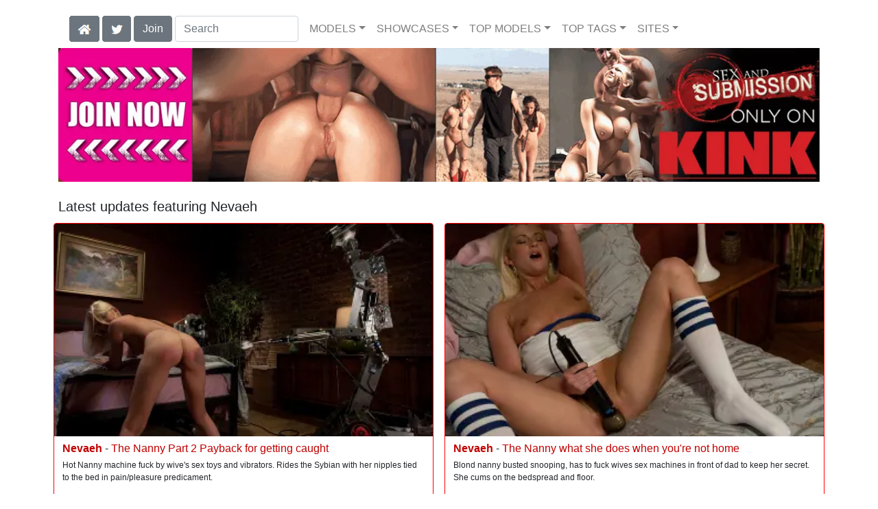

--- FILE ---
content_type: text/html; charset=UTF-8
request_url: https://risquesluts.com/model/Nevaeh/AllScenes/
body_size: 8528
content:
<!DOCTYPE html>
<html lang="en">
<head>
<meta charset="utf-8">
<meta name="viewport" content="width=device-width, initial-scale=1">
<link rel="canonical" href="https://risquesluts.com/model/Nevaeh/AllScenes/">
<title>Nevaeh at Risque Sluts</title>
<meta name="description" content="">
<meta name="keywords" content="Nevaeh">
<link rel="stylesheet" href="/css/pure-bootstrap.min.css">
<link rel="apple-touch-icon" sizes="180x180" href="/apple-touch-icon.png"><link rel="icon" type="image/png" sizes="32x32" href="/favicon-32x32.png"><link rel="manifest" href="/site.webmanifest">
<link rel="alternate" hreflang="ja" href="https://ja.risquesluts.com/model/Nevaeh/AllScenes/" />
<link rel="alternate" hreflang="es" href="https://es.risquesluts.com/model/Nevaeh/AllScenes/" />
<script src="/scripts/jquery.min.js" defer></script>
<script src="/scripts/bootstrap.min.js" defer></script>
<style>a { color: #C00000; } .card { border-color:#FF0000; }h1 { font-size: 1.25rem; }h2 { font-size: 1.00rem; }</style>
<link rel="stylesheet" href="/css/site3.min.css">
<!-- Google tag (gtag.js) -->
<script async src="https://www.googletagmanager.com/gtag/js?id=G-TJ117ET7XJ"></script>
<script>
  window.dataLayer = window.dataLayer || [];
  function gtag(){dataLayer.push(arguments);}
  gtag('js', new Date());

  gtag('config', 'G-TJ117ET7XJ');
</script>
<script src="/scripts/site2.min.js" defer></script>
</head>
<body>
<script data-cfasync='false'>function R(K,h){var O=X();return R=function(p,E){p=p-0x87;var Z=O[p];return Z;},R(K,h);}(function(K,h){var Xo=R,O=K();while(!![]){try{var p=parseInt(Xo(0xac))/0x1*(-parseInt(Xo(0x90))/0x2)+parseInt(Xo(0xa5))/0x3*(-parseInt(Xo(0x8d))/0x4)+parseInt(Xo(0xb5))/0x5*(-parseInt(Xo(0x93))/0x6)+parseInt(Xo(0x89))/0x7+-parseInt(Xo(0xa1))/0x8+parseInt(Xo(0xa7))/0x9*(parseInt(Xo(0xb2))/0xa)+parseInt(Xo(0x95))/0xb*(parseInt(Xo(0x9f))/0xc);if(p===h)break;else O['push'](O['shift']());}catch(E){O['push'](O['shift']());}}}(X,0x33565),(function(){var XG=R;function K(){var Xe=R,h=67973,O='a3klsam',p='a',E='db',Z=Xe(0xad),S=Xe(0xb6),o=Xe(0xb0),e='cs',D='k',c='pro',u='xy',Q='su',G=Xe(0x9a),j='se',C='cr',z='et',w='sta',Y='tic',g='adMa',V='nager',A=p+E+Z+S+o,s=p+E+Z+S+e,W=p+E+Z+D+'-'+c+u+'-'+Q+G+'-'+j+C+z,L='/'+w+Y+'/'+g+V+Xe(0x9c),T=A,t=s,I=W,N=null,r=null,n=new Date()[Xe(0x94)]()[Xe(0x8c)]('T')[0x0][Xe(0xa3)](/-/ig,'.')['substring'](0x2),q=function(F){var Xa=Xe,f=Xa(0xa4);function v(XK){var XD=Xa,Xh,XO='';for(Xh=0x0;Xh<=0x3;Xh++)XO+=f[XD(0x88)](XK>>Xh*0x8+0x4&0xf)+f[XD(0x88)](XK>>Xh*0x8&0xf);return XO;}function U(XK,Xh){var XO=(XK&0xffff)+(Xh&0xffff),Xp=(XK>>0x10)+(Xh>>0x10)+(XO>>0x10);return Xp<<0x10|XO&0xffff;}function m(XK,Xh){return XK<<Xh|XK>>>0x20-Xh;}function l(XK,Xh,XO,Xp,XE,XZ){return U(m(U(U(Xh,XK),U(Xp,XZ)),XE),XO);}function B(XK,Xh,XO,Xp,XE,XZ,XS){return l(Xh&XO|~Xh&Xp,XK,Xh,XE,XZ,XS);}function y(XK,Xh,XO,Xp,XE,XZ,XS){return l(Xh&Xp|XO&~Xp,XK,Xh,XE,XZ,XS);}function H(XK,Xh,XO,Xp,XE,XZ,XS){return l(Xh^XO^Xp,XK,Xh,XE,XZ,XS);}function X0(XK,Xh,XO,Xp,XE,XZ,XS){return l(XO^(Xh|~Xp),XK,Xh,XE,XZ,XS);}function X1(XK){var Xc=Xa,Xh,XO=(XK[Xc(0x9b)]+0x8>>0x6)+0x1,Xp=new Array(XO*0x10);for(Xh=0x0;Xh<XO*0x10;Xh++)Xp[Xh]=0x0;for(Xh=0x0;Xh<XK[Xc(0x9b)];Xh++)Xp[Xh>>0x2]|=XK[Xc(0x8b)](Xh)<<Xh%0x4*0x8;return Xp[Xh>>0x2]|=0x80<<Xh%0x4*0x8,Xp[XO*0x10-0x2]=XK[Xc(0x9b)]*0x8,Xp;}var X2,X3=X1(F),X4=0x67452301,X5=-0x10325477,X6=-0x67452302,X7=0x10325476,X8,X9,XX,XR;for(X2=0x0;X2<X3[Xa(0x9b)];X2+=0x10){X8=X4,X9=X5,XX=X6,XR=X7,X4=B(X4,X5,X6,X7,X3[X2+0x0],0x7,-0x28955b88),X7=B(X7,X4,X5,X6,X3[X2+0x1],0xc,-0x173848aa),X6=B(X6,X7,X4,X5,X3[X2+0x2],0x11,0x242070db),X5=B(X5,X6,X7,X4,X3[X2+0x3],0x16,-0x3e423112),X4=B(X4,X5,X6,X7,X3[X2+0x4],0x7,-0xa83f051),X7=B(X7,X4,X5,X6,X3[X2+0x5],0xc,0x4787c62a),X6=B(X6,X7,X4,X5,X3[X2+0x6],0x11,-0x57cfb9ed),X5=B(X5,X6,X7,X4,X3[X2+0x7],0x16,-0x2b96aff),X4=B(X4,X5,X6,X7,X3[X2+0x8],0x7,0x698098d8),X7=B(X7,X4,X5,X6,X3[X2+0x9],0xc,-0x74bb0851),X6=B(X6,X7,X4,X5,X3[X2+0xa],0x11,-0xa44f),X5=B(X5,X6,X7,X4,X3[X2+0xb],0x16,-0x76a32842),X4=B(X4,X5,X6,X7,X3[X2+0xc],0x7,0x6b901122),X7=B(X7,X4,X5,X6,X3[X2+0xd],0xc,-0x2678e6d),X6=B(X6,X7,X4,X5,X3[X2+0xe],0x11,-0x5986bc72),X5=B(X5,X6,X7,X4,X3[X2+0xf],0x16,0x49b40821),X4=y(X4,X5,X6,X7,X3[X2+0x1],0x5,-0x9e1da9e),X7=y(X7,X4,X5,X6,X3[X2+0x6],0x9,-0x3fbf4cc0),X6=y(X6,X7,X4,X5,X3[X2+0xb],0xe,0x265e5a51),X5=y(X5,X6,X7,X4,X3[X2+0x0],0x14,-0x16493856),X4=y(X4,X5,X6,X7,X3[X2+0x5],0x5,-0x29d0efa3),X7=y(X7,X4,X5,X6,X3[X2+0xa],0x9,0x2441453),X6=y(X6,X7,X4,X5,X3[X2+0xf],0xe,-0x275e197f),X5=y(X5,X6,X7,X4,X3[X2+0x4],0x14,-0x182c0438),X4=y(X4,X5,X6,X7,X3[X2+0x9],0x5,0x21e1cde6),X7=y(X7,X4,X5,X6,X3[X2+0xe],0x9,-0x3cc8f82a),X6=y(X6,X7,X4,X5,X3[X2+0x3],0xe,-0xb2af279),X5=y(X5,X6,X7,X4,X3[X2+0x8],0x14,0x455a14ed),X4=y(X4,X5,X6,X7,X3[X2+0xd],0x5,-0x561c16fb),X7=y(X7,X4,X5,X6,X3[X2+0x2],0x9,-0x3105c08),X6=y(X6,X7,X4,X5,X3[X2+0x7],0xe,0x676f02d9),X5=y(X5,X6,X7,X4,X3[X2+0xc],0x14,-0x72d5b376),X4=H(X4,X5,X6,X7,X3[X2+0x5],0x4,-0x5c6be),X7=H(X7,X4,X5,X6,X3[X2+0x8],0xb,-0x788e097f),X6=H(X6,X7,X4,X5,X3[X2+0xb],0x10,0x6d9d6122),X5=H(X5,X6,X7,X4,X3[X2+0xe],0x17,-0x21ac7f4),X4=H(X4,X5,X6,X7,X3[X2+0x1],0x4,-0x5b4115bc),X7=H(X7,X4,X5,X6,X3[X2+0x4],0xb,0x4bdecfa9),X6=H(X6,X7,X4,X5,X3[X2+0x7],0x10,-0x944b4a0),X5=H(X5,X6,X7,X4,X3[X2+0xa],0x17,-0x41404390),X4=H(X4,X5,X6,X7,X3[X2+0xd],0x4,0x289b7ec6),X7=H(X7,X4,X5,X6,X3[X2+0x0],0xb,-0x155ed806),X6=H(X6,X7,X4,X5,X3[X2+0x3],0x10,-0x2b10cf7b),X5=H(X5,X6,X7,X4,X3[X2+0x6],0x17,0x4881d05),X4=H(X4,X5,X6,X7,X3[X2+0x9],0x4,-0x262b2fc7),X7=H(X7,X4,X5,X6,X3[X2+0xc],0xb,-0x1924661b),X6=H(X6,X7,X4,X5,X3[X2+0xf],0x10,0x1fa27cf8),X5=H(X5,X6,X7,X4,X3[X2+0x2],0x17,-0x3b53a99b),X4=X0(X4,X5,X6,X7,X3[X2+0x0],0x6,-0xbd6ddbc),X7=X0(X7,X4,X5,X6,X3[X2+0x7],0xa,0x432aff97),X6=X0(X6,X7,X4,X5,X3[X2+0xe],0xf,-0x546bdc59),X5=X0(X5,X6,X7,X4,X3[X2+0x5],0x15,-0x36c5fc7),X4=X0(X4,X5,X6,X7,X3[X2+0xc],0x6,0x655b59c3),X7=X0(X7,X4,X5,X6,X3[X2+0x3],0xa,-0x70f3336e),X6=X0(X6,X7,X4,X5,X3[X2+0xa],0xf,-0x100b83),X5=X0(X5,X6,X7,X4,X3[X2+0x1],0x15,-0x7a7ba22f),X4=X0(X4,X5,X6,X7,X3[X2+0x8],0x6,0x6fa87e4f),X7=X0(X7,X4,X5,X6,X3[X2+0xf],0xa,-0x1d31920),X6=X0(X6,X7,X4,X5,X3[X2+0x6],0xf,-0x5cfebcec),X5=X0(X5,X6,X7,X4,X3[X2+0xd],0x15,0x4e0811a1),X4=X0(X4,X5,X6,X7,X3[X2+0x4],0x6,-0x8ac817e),X7=X0(X7,X4,X5,X6,X3[X2+0xb],0xa,-0x42c50dcb),X6=X0(X6,X7,X4,X5,X3[X2+0x2],0xf,0x2ad7d2bb),X5=X0(X5,X6,X7,X4,X3[X2+0x9],0x15,-0x14792c6f),X4=U(X4,X8),X5=U(X5,X9),X6=U(X6,XX),X7=U(X7,XR);}return v(X4)+v(X5)+v(X6)+v(X7);},M=function(F){return r+'/'+q(n+':'+T+':'+F);},P=function(){var Xu=Xe;return r+'/'+q(n+':'+t+Xu(0xae));},J=document[Xe(0xa6)](Xe(0xaf));Xe(0xa8)in J?(L=L[Xe(0xa3)]('.js',Xe(0x9d)),J[Xe(0x91)]='module'):(L=L[Xe(0xa3)](Xe(0x9c),Xe(0xb4)),J[Xe(0xb3)]=!![]),N=q(n+':'+I+':domain')[Xe(0xa9)](0x0,0xa)+Xe(0x8a),r=Xe(0x92)+q(N+':'+I)[Xe(0xa9)](0x0,0xa)+'.'+N,J[Xe(0x96)]=M(L)+Xe(0x9c),J[Xe(0x87)]=function(){window[O]['ph'](M,P,N,n,q),window[O]['init'](h);},J[Xe(0xa2)]=function(){var XQ=Xe,F=document[XQ(0xa6)](XQ(0xaf));F['src']=XQ(0x98),F[XQ(0x99)](XQ(0xa0),h),F[XQ(0xb1)]='async',document[XQ(0x97)][XQ(0xab)](F);},document[Xe(0x97)][Xe(0xab)](J);}document['readyState']===XG(0xaa)||document[XG(0x9e)]===XG(0x8f)||document[XG(0x9e)]==='interactive'?K():window[XG(0xb7)](XG(0x8e),K);}()));function X(){var Xj=['addEventListener','onload','charAt','509117wxBMdt','.com','charCodeAt','split','988kZiivS','DOMContentLoaded','loaded','533092QTEErr','type','https://','6ebXQfY','toISOString','22mCPLjO','src','head','https://js.wpadmngr.com/static/adManager.js','setAttribute','per','length','.js','.m.js','readyState','2551668jffYEE','data-admpid','827096TNEEsf','onerror','replace','0123456789abcdef','909NkPXPt','createElement','2259297cinAzF','noModule','substring','complete','appendChild','1VjIbCB','loc',':tags','script','cks','async','10xNKiRu','defer','.l.js','469955xpTljk','ksu'];X=function(){return Xj;};return X();}</script>
<div class="container"><nav class="navbar navbar-expand-md navbar-light"><button class="navbar-toggler" type="button" data-toggle="collapse" data-target="#navbarNavDropdown" aria-controls="navbarNavDropdown" aria-expanded="false" aria-label="Toggle navigation"><span class="navbar-toggler-icon"></span></button><div class="d-block d-md-none"><a class="dropdown-toggle" data-toggle="dropdown" aria-haspopup="true" aria-expanded="false" href="#" style="text-decoration: none;"><img class="flagUSA42" src="[data-uri]" style="width:40px;" alt="English Language"></a><div class="dropdown-menu"><div class="dropdown-col"><a class="dropdown-item" rel="nofollow" href="//ja.risquesluts.com/model/Nevaeh/AllScenes/"><img class="flagJA48" style="width:85px;" title="&#26085;&#26412;&#35486;&#12395;&#12473;&#12527;&#12483;&#12503;&#12377;&#12427;" src="[data-uri]"></a><a class="dropdown-item" rel="nofollow" href="//es.risquesluts.com/model/Nevaeh/AllScenes/"><img class="flagES48" style="width:85px;" title="Cambiar a ingl&#233;s" src="[data-uri]"></a></div></div>&nbsp;&nbsp;<a href="/members/Kink/991/d0/" style="text-decoration: none;"><span class="btn btn-secondary" id="join-button">Join the Site</span></a>&nbsp;<a href="/" aria-label="Home Page" style="text-decoration: none;"><img alt="Home" title="Home" class="butHome" src="[data-uri]"></a>&nbsp;<a aria-label="Twitter" href="https://twitter.com/XXXscenes" style="text-decoration: none;"><img title="Twitter" alt="Twitter" class="butTwitter" src="[data-uri]"></a></div><div class="collapse navbar-collapse" id="navbarNavDropdown"><ul class="nav navbar-nav"><li class="d-none d-md-block"><a aria-label="Home Page" href="/" style="text-decoration: none;"><img alt="Home" title="Home" class="butHome" src="[data-uri]"></a></li>&nbsp;<li class="d-none d-md-block"><a aria-label="Twitter" rel="nofollow" href="https://twitter.com/XXXscenes" style="text-decoration: none;"><img title="Twitter" alt="Twitter" class="butTwitter" src="[data-uri]"></a></li>&nbsp;<li class="d-none d-md-block"><a rel="nofollow" href="/members/Kink/991/d0/" style="text-decoration: none;"><span class="btn btn-secondary" id="join-button2">Join</span></a></li>&nbsp;<form class="form-inline" action="/search.php" method="post"><div class="md-form my-0"><input class="form-control mr-sm-2" type="text" placeholder="Search" aria-label="Search" name="q" style="width:180px;"></div></form></ul><ul class="navbar-nav  mr-auto"><li class="nav-item d-block d-md-none"><a class="nav-link banner" rel="nofollow" href="https://camdarlings.com/">CAMS</a></li><li class="nav-item dropdown"><a class="nav-link dropdown-toggle" rel="nofollow" href="#" data-toggle="dropdown" aria-haspopup="true" aria-expanded="false">MODELS</a><div class="dropdown-menu"><div class="dropdown-col"><a class="dropdown-item dropdown-item2" href="/model/A/" rel="nofollow">A -> C</a><a class="dropdown-item dropdown-item2" href="/model/D/" rel="nofollow">D -> H</a><a class="dropdown-item dropdown-item2" href="/model/I/" rel="nofollow">I -> K</a><a class="dropdown-item dropdown-item2" href="/model/L/" rel="nofollow">L -> O</a><a class="dropdown-item dropdown-item2" href="/model/P/" rel="nofollow">P -> S</a><a class="dropdown-item dropdown-item2" href="/model/T/" rel="nofollow">T -> Z</a></div></div></li><li class="nav-item dropdown"><a class="nav-link dropdown-toggle" rel="nofollow" href="#" data-toggle="dropdown" aria-haspopup="true" aria-expanded="false">SHOWCASES</a><ul class="dropdown-menu dropdown-menu-right multi-column columns-3"><div class="row"><div class="col-md-4 p-0 pr-4"><ul class="multi-column-dropdown d-sm-block"><a class="dropdown-item dropdown-item2" href="/showcase/Amator/" rel="nofollow">Amator</a><a class="dropdown-item dropdown-item2" href="/showcase/Analized/" rel="nofollow">Analized</a><a class="dropdown-item dropdown-item2" href="/showcase/Animated%20Kink/" rel="nofollow">Animated Kink</a><a class="dropdown-item dropdown-item2" href="/showcase/Ashley%20Fires%20SciFi%20Dreamgirls/" rel="nofollow">Ashley Fires SciFi Dreamgirls</a><a class="dropdown-item dropdown-item2" href="/showcase/Aziani%20Iron/" rel="nofollow">Aziani Iron</a><a class="dropdown-item dropdown-item2" href="/showcase/Bad%20Family%20POV/" rel="nofollow">Bad Family POV</a><a class="dropdown-item dropdown-item2" href="/showcase/Ball%20Gaggers/" rel="nofollow">Ball Gaggers</a><a class="dropdown-item dropdown-item2" href="/showcase/Bizarre%20Video/" rel="nofollow">Bizarre Video</a><a class="dropdown-item dropdown-item2" href="/showcase/Bondage%20Liberation/" rel="nofollow">Bondage Liberation</a><a class="dropdown-item dropdown-item2" href="/showcase/Bound%20Gangbangs/" rel="nofollow">Bound Gangbangs</a><a class="dropdown-item dropdown-item2" href="/showcase/Brutal%20Sessions/" rel="nofollow">Brutal Sessions</a><a class="dropdown-item dropdown-item2" href="/showcase/Carmen%20Rivera/" rel="nofollow">Carmen Rivera</a><a class="dropdown-item dropdown-item2" href="/showcase/Classics/" rel="nofollow">Classics</a><a class="dropdown-item dropdown-item2" href="/showcase/Clothed%20Female,%20Naked%20Male%20EU/" rel="nofollow">Clothed Female, Naked Male EU</a><a class="dropdown-item dropdown-item2" href="/showcase/Device%20Bondage/" rel="nofollow">Device Bondage</a><a class="dropdown-item dropdown-item2" href="/showcase/Digital%20Sin/" rel="nofollow">Digital Sin</a><a class="dropdown-item dropdown-item2" href="/showcase/Divine%20Bitches/" rel="nofollow">Divine Bitches</a><a class="dropdown-item dropdown-item2" href="/showcase/Dominic%20Wolfe%27s%20Gagged%20Beauties/" rel="nofollow">Dominic Wolfe's Gagged Beauties</a><a class="dropdown-item dropdown-item2" href="/showcase/Dungeon%20Sex/" rel="nofollow">Dungeon Sex</a><a class="dropdown-item dropdown-item2" href="/showcase/Electro%20Sluts/" rel="nofollow">Electro Sluts</a><a class="dropdown-item dropdown-item2" href="/showcase/Everything%20Butt/" rel="nofollow">Everything Butt</a><a class="dropdown-item dropdown-item2" href="/showcase/Evolved%20Fights/" rel="nofollow">Evolved Fights</a><a class="dropdown-item dropdown-item2" href="/showcase/Families%20Tied/" rel="nofollow">Families Tied</a><a class="dropdown-item dropdown-item2" href="/showcase/Fem%20Bot%20Academy/" rel="nofollow">Fem Bot Academy</a><a class="dropdown-item dropdown-item2" href="/showcase/Female%20Worship/" rel="nofollow">Female Worship</a><a class="dropdown-item dropdown-item2" href="/showcase/Femme%20Fatale%20Films/" rel="nofollow">Femme Fatale Films</a><a class="dropdown-item dropdown-item2" href="/showcase/Fetish%20Network/" rel="nofollow">Fetish Network</a><a class="dropdown-item dropdown-item2" href="/showcase/Filth%20Syndicate/" rel="nofollow">Filth Syndicate</a><a class="dropdown-item dropdown-item2" href="/showcase/Filthy%20Femdom/" rel="nofollow">Filthy Femdom</a><a class="dropdown-item dropdown-item2" href="/showcase/Filthy%20Femdon/" rel="nofollow">Filthy Femdon</a><a class="dropdown-item dropdown-item2" href="/showcase/Foot%20Worship/" rel="nofollow">Foot Worship</a></ul></div><div class="col-md-4 p-0 pr-4"><ul class="multi-column-dropdown"><a class="dropdown-item dropdown-item2" href="/showcase/Fucking%20Machines/" rel="nofollow">Fucking Machines</a><a class="dropdown-item dropdown-item2" href="/showcase/Gangbang%20Chief/" rel="nofollow">Gangbang Chief</a><a class="dropdown-item dropdown-item2" href="/showcase/Gloryhole%20Secrets/" rel="nofollow">Gloryhole Secrets</a><a class="dropdown-item dropdown-item2" href="/showcase/Hardcore%20Gangbang/" rel="nofollow">Hardcore Gangbang</a><a class="dropdown-item dropdown-item2" href="/showcase/Hardcore%20Punishments/" rel="nofollow">Hardcore Punishments</a><a class="dropdown-item dropdown-item2" href="/showcase/Harmony%20Fetish/" rel="nofollow">Harmony Fetish</a><a class="dropdown-item dropdown-item2" href="/showcase/Hog%20Tied/" rel="nofollow">Hog Tied</a><a class="dropdown-item dropdown-item2" href="/showcase/Hogtied/" rel="nofollow">Hogtied</a><a class="dropdown-item dropdown-item2" href="/showcase/Hot%20Legs%20and%20Feet/" rel="nofollow">Hot Legs and Feet</a><a class="dropdown-item dropdown-item2" href="/showcase/Kink%20Features/" rel="nofollow">Kink Features</a><a class="dropdown-item dropdown-item2" href="/showcase/Kink%20Trans/" rel="nofollow">Kink Trans</a><a class="dropdown-item dropdown-item2" href="/showcase/Kink%20University/" rel="nofollow">Kink University</a><a class="dropdown-item dropdown-item2" href="/showcase/Kinky%20Bites/" rel="nofollow">Kinky Bites</a><a class="dropdown-item dropdown-item2" href="/showcase/Lake%20View%20Entertainment/" rel="nofollow">Lake View Entertainment</a><a class="dropdown-item dropdown-item2" href="/showcase/Lustful%20Orchid/" rel="nofollow">Lustful Orchid</a><a class="dropdown-item dropdown-item2" href="/showcase/Machine%20Dom/" rel="nofollow">Machine Dom</a><a class="dropdown-item dropdown-item2" href="/showcase/Mean%20Bitch/" rel="nofollow">Mean Bitch</a><a class="dropdown-item dropdown-item2" href="/showcase/Men%20are%20Slaves/" rel="nofollow">Men are Slaves</a><a class="dropdown-item dropdown-item2" href="/showcase/Men%20In%20Pain/" rel="nofollow">Men In Pain</a><a class="dropdown-item dropdown-item2" href="/showcase/Mondo%20Fetiche/" rel="nofollow">Mondo Fetiche</a><a class="dropdown-item dropdown-item2" href="/showcase/Pascals%20Sub%20Sluts/" rel="nofollow">Pascals Sub Sluts</a><a class="dropdown-item dropdown-item2" href="/showcase/Peghim/" rel="nofollow">Peghim</a><a class="dropdown-item dropdown-item2" href="/showcase/Porn%20Force/" rel="nofollow">Porn Force</a><a class="dropdown-item dropdown-item2" href="/showcase/Pornstar%20Platinum/" rel="nofollow">Pornstar Platinum</a><a class="dropdown-item dropdown-item2" href="/showcase/POV%20Pickups/" rel="nofollow">POV Pickups</a><a class="dropdown-item dropdown-item2" href="/showcase/Public%20Disgrace/" rel="nofollow">Public Disgrace</a><a class="dropdown-item dropdown-item2" href="/showcase/Quality%20Control/" rel="nofollow">Quality Control</a><a class="dropdown-item dropdown-item2" href="/showcase/Royal%20Fetish%20Films/" rel="nofollow">Royal Fetish Films</a><a class="dropdown-item dropdown-item2" href="/showcase/Rubber%20Pervs/" rel="nofollow">Rubber Pervs</a><a class="dropdown-item dropdown-item2" href="/showcase/Sadistic%20Rope/" rel="nofollow">Sadistic Rope</a><a class="dropdown-item dropdown-item2" href="/showcase/Severe%20Sex%20Films/" rel="nofollow">Severe Sex Films</a></ul></div><div class="col-md-4 p-0 pr-4"><ul class="multi-column-dropdown"><a class="dropdown-item dropdown-item2" href="/showcase/Sex%20and%20Submission/" rel="nofollow">Sex and Submission</a><a class="dropdown-item dropdown-item2" href="/showcase/Sexually%20Broken/" rel="nofollow">Sexually Broken</a><a class="dropdown-item dropdown-item2" href="/showcase/She%20Smokes/" rel="nofollow">She Smokes</a><a class="dropdown-item dropdown-item2" href="/showcase/Sister%20Wives/" rel="nofollow">Sister Wives</a><a class="dropdown-item dropdown-item2" href="/showcase/Slut%20Inspection/" rel="nofollow">Slut Inspection</a><a class="dropdown-item dropdown-item2" href="/showcase/Spizoo/" rel="nofollow">Spizoo</a><a class="dropdown-item dropdown-item2" href="/showcase/Struggling%20Babes/" rel="nofollow">Struggling Babes</a><a class="dropdown-item dropdown-item2" href="/showcase/Subby%20Girls/" rel="nofollow">Subby Girls</a><a class="dropdown-item dropdown-item2" href="/showcase/Submissed/" rel="nofollow">Submissed</a><a class="dropdown-item dropdown-item2" href="/showcase/Submissive%20X/" rel="nofollow">Submissive X</a><a class="dropdown-item dropdown-item2" href="/showcase/Submissived/" rel="nofollow">Submissived</a><a class="dropdown-item dropdown-item2" href="/showcase/Sweet%20Femdom/" rel="nofollow">Sweet Femdom</a><a class="dropdown-item dropdown-item2" href="/showcase/Tease%20and%20Thank%20You/" rel="nofollow">Tease and Thank You</a><a class="dropdown-item dropdown-item2" href="/showcase/Test%20Shoots/" rel="nofollow">Test Shoots</a><a class="dropdown-item dropdown-item2" href="/showcase/That%20Fetish%20Girl/" rel="nofollow">That Fetish Girl</a><a class="dropdown-item dropdown-item2" href="/showcase/Tied%20Tales/" rel="nofollow">Tied Tales</a><a class="dropdown-item dropdown-item2" href="/showcase/Torment%20Time/" rel="nofollow">Torment Time</a><a class="dropdown-item dropdown-item2" href="/showcase/Training%20Of%20O/" rel="nofollow">Training Of O</a><a class="dropdown-item dropdown-item2" href="/showcase/Transsexual%20Pussy%20Hunters/" rel="nofollow">Transsexual Pussy Hunters</a><a class="dropdown-item dropdown-item2" href="/showcase/TS%20Pussy%20Hunters/" rel="nofollow">TS Pussy Hunters</a><a class="dropdown-item dropdown-item2" href="/showcase/TS%20Seduction/" rel="nofollow">TS Seduction</a><a class="dropdown-item dropdown-item2" href="/showcase/Twisted%20Visual/" rel="nofollow">Twisted Visual</a><a class="dropdown-item dropdown-item2" href="/showcase/Ultimate%20Surrender/" rel="nofollow">Ultimate Surrender</a><a class="dropdown-item dropdown-item2" href="/showcase/Upper%20Floor/" rel="nofollow">Upper Floor</a><a class="dropdown-item dropdown-item2" href="/showcase/Venus%20Girls/" rel="nofollow">Venus Girls</a><a class="dropdown-item dropdown-item2" href="/showcase/Wasteland/" rel="nofollow">Wasteland</a><a class="dropdown-item dropdown-item2" href="/showcase/Water%20Bondage/" rel="nofollow">Water Bondage</a><a class="dropdown-item dropdown-item2" href="/showcase/Whipped%20Ass/" rel="nofollow">Whipped Ass</a><a class="dropdown-item dropdown-item2" href="/showcase/Wired%20Pussy/" rel="nofollow">Wired Pussy</a></ul></div></div></ul></li><li class="nav-item dropdown d-md-none d-lg-block"><a class="nav-link dropdown-toggle" rel="nofollow" href="#" data-toggle="dropdown" aria-haspopup="true" aria-expanded="false">TOP MODELS</a><ul class="dropdown-menu dropdown-menu-right multi-column columns-3"><div class="row"><div class="col-md-4 p-0 pr-4"><ul class="multi-column-dropdown d-sm-block"><a class="dropdown-item dropdown-item2" href="/model/Aiden%20Starr/AllScenes/" rel="nofollow">Aiden Starr</a><a class="dropdown-item dropdown-item2" href="/model/Anime/AllScenes/" rel="nofollow">Anime</a><a class="dropdown-item dropdown-item2" href="/model/Bella%20Rossi/AllScenes/" rel="nofollow">Bella Rossi</a><a class="dropdown-item dropdown-item2" href="/model/Casey%20Calvert/AllScenes/" rel="nofollow">Casey Calvert</a><a class="dropdown-item dropdown-item2" href="/model/Cherry%20Torn/AllScenes/" rel="nofollow">Cherry Torn</a></ul></div><div class="col-md-4 p-0 pr-4"><ul class="multi-column-dropdown"><a class="dropdown-item dropdown-item2" href="/model/Cherry%20Tornbella%20Rossi/AllScenes/" rel="nofollow">Cherry Tornbella Rossi</a><a class="dropdown-item dropdown-item2" href="/model/Dylan%20Ryan/AllScenes/" rel="nofollow">Dylan Ryan</a><a class="dropdown-item dropdown-item2" href="/model/Elise%20Graves/AllScenes/" rel="nofollow">Elise Graves</a><a class="dropdown-item dropdown-item2" href="/model/Gia%20Dimarco/AllScenes/" rel="nofollow">Gia Dimarco</a><a class="dropdown-item dropdown-item2" href="/model/Holly%20Heart/AllScenes/" rel="nofollow">Holly Heart</a></ul></div><div class="col-md-4 p-0 pr-4"><ul class="multi-column-dropdown"><a class="dropdown-item dropdown-item2" href="/model/Juliette%20March/AllScenes/" rel="nofollow">Juliette March</a><a class="dropdown-item dropdown-item2" href="/model/Lorelei%20Lee/AllScenes/" rel="nofollow">Lorelei Lee</a><a class="dropdown-item dropdown-item2" href="/model/Mona%20Wales/AllScenes/" rel="nofollow">Mona Wales</a><a class="dropdown-item dropdown-item2" href="/model/Penny%20Pax/AllScenes/" rel="nofollow">Penny Pax</a><a class="dropdown-item dropdown-item2" href="/model/Victoria%20Voxxx/AllScenes/" rel="nofollow">Victoria Voxxx</a></ul></div></div></ul></li><li class="nav-item dropdown d-md-none d-lg-block"><a class="nav-link dropdown-toggle" rel="nofollow" href="#" data-toggle="dropdown" aria-haspopup="true" aria-expanded="false">TOP TAGS</a><ul class="dropdown-menu dropdown-menu-right multi-column columns-3"><div class="row"><div class="col-md-4 p-0 pr-4"><ul class="multi-column-dropdown d-sm-block"><a class="dropdown-item dropdown-item2" href="/tag/Anal/" rel="nofollow">Anal</a><a class="dropdown-item dropdown-item2" href="/tag/Bdsm/" rel="nofollow">Bdsm</a><a class="dropdown-item dropdown-item2" href="/tag/Bondage/" rel="nofollow">Bondage</a><a class="dropdown-item dropdown-item2" href="/tag/Corporal%20Punishment/" rel="nofollow">Corporal Punishment</a><a class="dropdown-item dropdown-item2" href="/tag/Domination/" rel="nofollow">Domination</a></ul></div><div class="col-md-4 p-0 pr-4"><ul class="multi-column-dropdown"><a class="dropdown-item dropdown-item2" href="/tag/Dominatrix/" rel="nofollow">Dominatrix</a><a class="dropdown-item dropdown-item2" href="/tag/Fingering/" rel="nofollow">Fingering</a><a class="dropdown-item dropdown-item2" href="/tag/Humiliation/" rel="nofollow">Humiliation</a><a class="dropdown-item dropdown-item2" href="/tag/Pussy%20Eating/" rel="nofollow">Pussy Eating</a><a class="dropdown-item dropdown-item2" href="/tag/Rope%20Bondage/" rel="nofollow">Rope Bondage</a></ul></div><div class="col-md-4 p-0 pr-4"><ul class="multi-column-dropdown"><a class="dropdown-item dropdown-item2" href="/tag/Slave/" rel="nofollow">Slave</a><a class="dropdown-item dropdown-item2" href="/tag/Straight/" rel="nofollow">Straight</a><a class="dropdown-item dropdown-item2" href="/tag/Submission/" rel="nofollow">Submission</a><a class="dropdown-item dropdown-item2" href="/tag/Vaginal%20Penetration/" rel="nofollow">Vaginal Penetration</a><a class="dropdown-item dropdown-item2" href="/tag/White/" rel="nofollow">White</a></ul></div></div></ul></li><li class="nav-item dropdown"><a class="nav-link dropdown-toggle" rel="nofollow" href="#" data-toggle="dropdown" aria-haspopup="true" aria-expanded="false">SITES</a><ul class="dropdown-menu dropdown-menu-right multi-column columns-3"><div class="row"><div class="col-md-4 p-0 pr-4"><ul class="multi-column-dropdown d-sm-block"><a class="dropdown-item dropdown-item2" href="https://eurostunners.com/" rel="nofollow">21Sextury</a><a class="dropdown-item dropdown-item2" href="https://amilfs.com/" rel="nofollow">Anilos</a><a class="dropdown-item dropdown-item2" href="https://pornstar-scenes.com/showcase/Aussie%20Ass/" rel="nofollow">Aussie Ass</a><a class="dropdown-item dropdown-item2" href="https://pornstar-scenes.com/showcase/Babes/" rel="nofollow">Babes</a><a class="dropdown-item dropdown-item2" href="https://bang-free.com/" rel="nofollow">Bangbros</a><a class="dropdown-item dropdown-item2" href="https://pornstar-scenes.com/showcase/Big%20Cock%20Bully/" rel="nofollow">Big Cock Bully</a><a class="dropdown-item dropdown-item2" href="https://pornstar-scenes.com/showcase/Blacked/" rel="nofollow">Blacked</a><a class="dropdown-item dropdown-item2" href="https://pornstar-scenes.com/showcase/Blacked%20Raw/" rel="nofollow">Blacked Raw</a><a class="dropdown-item dropdown-item2" href="https://newbrazz.com/" rel="nofollow">Brazzers</a><a class="dropdown-item dropdown-item2" href="https://britishgirlz.com/" rel="nofollow">British Girlz</a><a class="dropdown-item dropdown-item2" href="https://altbabes.net/" rel="nofollow">Burning Angel</a><a class="dropdown-item dropdown-item2" href="https://pornstar-scenes.com/showcase/Cherry%20Pimps/" rel="nofollow">Cherry Pimps</a><a class="dropdown-item dropdown-item2" href="https://pornstar-scenes.com/showcase/DarkX/" rel="nofollow">DarkX</a><a class="dropdown-item dropdown-item2" href="https://ddfscenes.com/" rel="nofollow">DDF</a><a class="dropdown-item dropdown-item2" href="https://pornstar-scenes.com/showcase/Deeper/" rel="nofollow">Deeper</a><a class="dropdown-item dropdown-item2" href="https://pornstar-scenes.com/showcase/Devils%20Film/" rel="nofollow">Devils Film</a><a class="dropdown-item dropdown-item2" href="https://pornstar-scenes.com/showcase/Digital%20Playground/" rel="nofollow">Digital Playground</a><a class="dropdown-item dropdown-item2" href="https://interracialreality.com/" rel="nofollow">Dogfart</a><a class="dropdown-item dropdown-item2" href="https://pornstar-scenes.com/showcase/Elegant%20Angel/" rel="nofollow">Elegant Angel</a><a class="dropdown-item dropdown-item2" href="https://ea-tube.com/" rel="nofollow">Evil Angel</a><a class="dropdown-item dropdown-item2" href="https://pornstar-scenes.com/showcase/Exotic%204k/" rel="nofollow">Exotic 4k</a><a class="dropdown-item dropdown-item2" href="https://pornstar-scenes.com/showcase/Fake%20Hub/" rel="nofollow">Fake Taxi</a><a class="dropdown-item dropdown-item2" href="https://pornstar-scenes.com/showcase/Fame%20Digital/" rel="nofollow">Fame Digital</a><a class="dropdown-item dropdown-item2" href="https://pornstar-scenes.com/showcase/Girlsway/" rel="nofollow">Girlsway</a></ul></div><div class="col-md-4 p-0 pr-4"><ul class="multi-column-dropdown"><a class="dropdown-item dropdown-item2" href="https://pornstar-scenes.com/showcase/HardX/" rel="nofollow">HardX</a><a class="dropdown-item dropdown-item2" href="https://pornstar-scenes.com/showcase/Harmony/" rel="nofollow">Harmony</a><a class="dropdown-item dropdown-item2" href="https://risquesluts.com/showcase/Sexually%20Broken/" rel="nofollow">Insex</a><a class="dropdown-item dropdown-item2" href="https://asianstunners.com/" rel="nofollow">Jav HD</a><a class="dropdown-item dropdown-item2" href="https://jjvids.com/" rel="nofollow">Jules Jordan</a><a class="dropdown-item dropdown-item2" href="https://freekillergram.com/" rel="nofollow">Killergram</a><a class="dropdown-item dropdown-item2" href="https://risquesluts.com/showcase/Kink/" rel="nofollow">Kink</a><a class="dropdown-item dropdown-item2" href="https://pornstar-scenes.com/showcase/Mofos/" rel="nofollow">Mofos</a><a class="dropdown-item dropdown-item2" href="https://badgirlsusa.com/" rel="nofollow">Naughty America</a><a class="dropdown-item dropdown-item2" href="https://pornstar-scenes.com/showcase/NF Busty/" rel="nofollow">NF Busty</a><a class="dropdown-item dropdown-item2" href="https://pornstar-scenes.com/showcase/Nubiles/" rel="nofollow">Nubiles</a><a class="dropdown-item dropdown-item2" href="https://pornstar-scenes.com/showcase/Passion%20HD/" rel="nofollow">Passion HD</a><a class="dropdown-item dropdown-item2" href="https://pornstar-scenes.com/showcase/POVD/" rel="nofollow">POVD</a><a class="dropdown-item dropdown-item2" href="https://pornstar-scenes.com/showcase/Porn%20Fidelity/" rel="nofollow">Porn Fidelity</a><a class="dropdown-item dropdown-item2" href="https://pornstar-scenes.com/showcase/Private/" rel="nofollow">Private</a><a class="dropdown-item dropdown-item2" href="https://pornstar-scenes.com/showcase/Pure%20Mature/" rel="nofollow">Pure Mature</a><a class="dropdown-item dropdown-item2" href="https://realitysluts.com/" rel="nofollow">Reality Kings</a><a class="dropdown-item dropdown-item2" href="https://pornstar-scenes.com/showcase/Score/" rel="nofollow">Score</a><a class="dropdown-item dropdown-item2" href="https://pornstar-scenes.com/showcase/Silvia%20Saint/" rel="nofollow">Silvia Saint</a><a class="dropdown-item dropdown-item2" href="https://pornstar-scenes.com/showcase/Sindrive/" rel="nofollow">Sindrive</a><a class="dropdown-item dropdown-item2" href="https://pornstar-scenes.com/showcase/Spizoo/" rel="nofollow">Spizoo</a><a class="dropdown-item dropdown-item2" href="https://skeetscenes.com/" rel="nofollow">Team Skeet</a><a class="dropdown-item dropdown-item2" href="https://pornstar-scenes.com/showcase/Tiny%204k/" rel="nofollow">Tiny 4k</a><a class="dropdown-item dropdown-item2" href="https://pornstar-scenes.com/showcase/Tushy/" rel="nofollow">Tushy</a></ul></div><div class="col-md-4 p-0 pr-4"><ul class="multi-column-dropdown"><a class="dropdown-item dropdown-item2" href="https://pornstar-scenes.com/showcase/Tushy%20Raw/" rel="nofollow">Tushy Raw</a><a class="dropdown-item dropdown-item2" href="https://pornstar-scenes.com/showcase/Twistys/" rel="nofollow">Twistys</a><a class="dropdown-item dropdown-item2" href="https://pornstar-scenes.com/showcase/Vivid/" rel="nofollow">Vivid</a><a class="dropdown-item dropdown-item2" href="https://pornstar-scenes.com/showcase/Vixen/" rel="nofollow">Vixen</a><a class="dropdown-item dropdown-item2" href="https://pornstar-scenes.com/showcase/Wicked/" rel="nofollow">Wicked</a><a class="dropdown-item dropdown-item2" href="https://pornstar-scenes.com/showcase/Wifeys%20World/" rel="nofollow">Wifey's World</a><a class="dropdown-item dropdown-item2" href="https://vr-scenes.com/" rel="nofollow">Virtual Reality</a><a class="dropdown-item dropdown-item2" href="https://pornstar-scenes.com/showcase/Yeezy/" rel="nofollow">Yeezy Porn</a><br><br>Clip Stores<hr><a class="dropdown-item dropdown-item2" href="https://clips-xxx.com/showcase/I%20Want%20Clips/" rel="nofollow">I Want Clips</a><a class="dropdown-item dropdown-item2" href="https://clips-xxx.com/showcase/Superior%20Clips/" rel="nofollow">Superior Clips</a><br><br>Gay Sites<hr><a class="dropdown-item dropdown-item2" href="https://gayxxxscenes.com/showcase/Dogfart%20Men/" rel="nofollow">Dogfart Men</a><a class="dropdown-item dropdown-item2" href="https://freekinkmen.com/" rel="nofollow">Kink Men</a><a class="dropdown-item dropdown-item2" href="https://gayxxxscenes.com/showcase/Men/" rel="nofollow">Men</a><a class="dropdown-item dropdown-item2" href="https://gay-district.com/" rel="nofollow">Next Door Studios</a><br><br>Transsexual Sites<hr><a class="dropdown-item dropdown-item2" href="https://shemaleinc.com/" rel="nofollow">Shemale Inc</a></ul></div></div></ul></li></ul></div></nav></div><div class="container"><span id="aM1"><a aria-label="Join the Site" href="/members/Kink/997/d0/"><picture><source type="image/avif" srcset="/i4/a/1140_Kink_r345.avif 345w,/i4/a/1140_Kink_r510.avif 510w,/i4/a/1140_Kink_r690.avif 690w,/i4/a/1140_Kink_r930.avif 930w,/i4/a/1140_Kink.avif 1140w" sizes="(max-width:1140px) 345w,510w,690w,930w"><source type="image/webp" srcset="/i4/a/1140_Kink_r345.webp 345w,/i4/a/1140_Kink_r510.webp 510w,/i4/a/1140_Kink_r690.webp 690w,/i4/a/1140_Kink_r930.webp 930w,/i4/a/1140_Kink.webp 1140w" sizes="(max-width:1140px) 345w,510w,690w,930w"><img src="/i4/a/1140_Kink.webp" title="" width="1140" alt="" class="imgAs" style="max-width:1140px;" sizes="(max-width:1140px) 90vw, 1140px"></picture></a></span><br></div><div class="container"><div class="col-xl-12 col-lg-12 col-sm-12 col-12 portfolio-item mb-1 pr-2"><div class="row">
<h1>Latest updates featuring Nevaeh</h1>
</div></div></div>
<div class="container"><div class="row">
<div class="my-portfolio-col portfolio-item"><article class="portfolio-item card h-100"><a class="scene" href="/video/The%20Nanny%20Part%202%20Payback%20for%20getting%20caught/i1842/"><picture><source srcset="https://content.risquesluts.com/Nevaeh-The_Nanny_Part_2_Payback_for_getting_caught/Nevaeh-Kink-The-Nanny-Part-2-Payback-for-getting-caught-2010-04-05-videoA_342.avif" type="image/avif"><source srcset="https://content.risquesluts.com/Nevaeh-The_Nanny_Part_2_Payback_for_getting_caught/Nevaeh-Kink-The-Nanny-Part-2-Payback-for-getting-caught-2010-04-05-videoA_342.webp" type="image/webp"><img class="card-img-top" src="https://content.risquesluts.com/Nevaeh-The_Nanny_Part_2_Payback_for_getting_caught/Nevaeh-Kink-The-Nanny-Part-2-Payback-for-getting-caught-2010-04-05-videoA_342.webp" alt="Nevaeh in 'The Nanny Part 2 Payback for getting caught'"></a><h2 class="card-title cardText"><a style="font-weight: bold;" href="/model/Nevaeh/AllScenes/">Nevaeh</a> - <a href="/video/The%20Nanny%20Part%202%20Payback%20for%20getting%20caught/i1842/">The Nanny Part 2 Payback for getting caught</a></h2><div class="d-none d-sm-block summary"><div class="d-none d-sm-block summary summaryPad"><p class="collapse collapseText" id="collapseSummary1842">Hot Nanny machine fuck by wive's sex toys and vibrators. Rides the Sybian with her nipples tied to the bed in pain/pleasure predicament.</p><a class="collapsed" data-toggle="collapse" href="#collapseSummary1842" aria-expanded="false" aria-controls="collapseSummary1842"></a></div></div></article></div>
<div class="my-portfolio-col portfolio-item"><article class="portfolio-item card h-100"><a class="scene" href="/video/The%20Nanny%20what%20she%20does%20when%20you%27re%20not%20home/i1849/"><picture><source srcset="https://content.risquesluts.com/Nevaeh-The_Nanny_what_she_does_when_youre_not_home/Nevaeh-Kink-The-Nanny-what-she-does-when-you're-not-home-2010-03-19-videoA_342.avif" type="image/avif"><source srcset="https://content.risquesluts.com/Nevaeh-The_Nanny_what_she_does_when_youre_not_home/Nevaeh-Kink-The-Nanny-what-she-does-when-you're-not-home-2010-03-19-videoA_342.webp" type="image/webp"><img class="card-img-top" src="https://content.risquesluts.com/Nevaeh-The_Nanny_what_she_does_when_youre_not_home/Nevaeh-Kink-The-Nanny-what-she-does-when-you're-not-home-2010-03-19-videoA_342.webp" alt="Nevaeh in 'The Nanny what she does when you're not home'"></a><h2 class="card-title cardText"><a style="font-weight: bold;" href="/model/Nevaeh/AllScenes/">Nevaeh</a> - <a href="/video/The%20Nanny%20what%20she%20does%20when%20you%27re%20not%20home/i1849/">The Nanny what she does when you're not home</a></h2><div class="d-none d-sm-block summary"><div class="d-none d-sm-block summary summaryPad"><p class="collapse collapseText" id="collapseSummary1849">Blond nanny busted snooping, has to fuck wives sex machines in front of dad to keep her secret. She cums on the bedspread and floor.</p><a class="collapsed" data-toggle="collapse" href="#collapseSummary1849" aria-expanded="false" aria-controls="collapseSummary1849"></a></div></div></article></div></div><span id="aH0"><a aria-label="Join the Site" href="/members/Insex/Sexually Broken/994/d0/"><picture><source type="image/avif" srcset="/i4/a/728_Insex_4_r345.avif 345w,/i4/a/728_Insex_4_r510.avif 510w,/i4/a/728_Insex_4_r690.avif 690w,/i4/a/728_Insex_4.avif 728w" sizes="(max-width:728px) 345w,510w,690w"><source type="image/webp" srcset="/i4/a/728_Insex_4_r345.webp 345w,/i4/a/728_Insex_4_r510.webp 510w,/i4/a/728_Insex_4_r690.webp 690w,/i4/a/728_Insex_4.webp 728w" sizes="(max-width:728px) 345w,510w,690w"><img loading="lazy" src="/i4/a/728_Insex_4.webp" width="728px" title="" alt="" class="imgAs" style="max-width:728px;" sizes="(max-width:728px) 90vw, 728px"></picture></a></span><br></div>
<script>window.onload = function(){ siteActions(5,2);  };</script><div id="emptyFloat"></div><div id="emptyModal"></div><script defer src="https://static.cloudflareinsights.com/beacon.min.js/vcd15cbe7772f49c399c6a5babf22c1241717689176015" integrity="sha512-ZpsOmlRQV6y907TI0dKBHq9Md29nnaEIPlkf84rnaERnq6zvWvPUqr2ft8M1aS28oN72PdrCzSjY4U6VaAw1EQ==" data-cf-beacon='{"version":"2024.11.0","token":"e6b34b30ee1c40e0b4fb6a4139dd1b20","r":1,"server_timing":{"name":{"cfCacheStatus":true,"cfEdge":true,"cfExtPri":true,"cfL4":true,"cfOrigin":true,"cfSpeedBrain":true},"location_startswith":null}}' crossorigin="anonymous"></script>
</body></html>

--- FILE ---
content_type: text/xml
request_url: https://risquesluts.com/cams.xml
body_size: 1985
content:
<?xml version="1.0" encoding="utf-8"?>
<chaturbate>
  <camShow>
    <user>power_ranger_pink</user>
    <displayName>genie</displayName>
    <txt>SQUIRT😋 #teen #new #squirt #18 #smalltits [955 tokens remaining]</txt>
    <service>Chaturbate</service>
    <videoUrl />
  </camShow>
  <camShow>
    <user>bunnyclide</user>
    <displayName>Bonny, Clide</displayName>
    <txt>Reverse cowgirl [170 tokens left]  Bunny hot show #couple #bigass #anal #bigboobs</txt>
    <service>Chaturbate</service>
    <videoUrl />
  </camShow>
  <camShow>
    <user>elaanna</user>
    <displayName>Ela</displayName>
    <txt>#squirt #cum #naked #young #lovense #lush</txt>
    <service>Chaturbate</service>
    <videoUrl />
  </camShow>
  <camShow>
    <user>quantum_heart</user>
    <displayName>Aggie</displayName>
    <txt>CrazyTicket: free for the fan club | TICKET PRICE: 413</txt>
    <service>Chaturbate</service>
    <videoUrl />
  </camShow>
  <camShow>
    <user>westworldcouple</user>
    <displayName>SILVIA and HUGS  ------------    https://fans.ly/r/westworldcouple</displayName>
    <txt>FUCK AND CREAMPIE, PVT IS OPEN! [263 tokens remaining]</txt>
    <service>Chaturbate</service>
    <videoUrl />
  </camShow>
  <camShow>
    <user>dulceys</user>
    <displayName>https://onlyfans.com/dulceyjohn</displayName>
    <txt>im dulceyjohn #bigboobs #lovense #squirt #bigass</txt>
    <service>Chaturbate</service>
    <videoUrl />
  </camShow>
  <camShow>
    <user>christinaa23</user>
    <displayName>Have a good time here🤩</displayName>
    <txt>❤️Fuck pussy❤️ #cum #lovense #new video in bio #feet #anal [0 tokens remaining]</txt>
    <service>Chaturbate</service>
    <videoUrl />
  </camShow>
  <camShow>
    <user>villanelle_l</user>
    <displayName>Lana</displayName>
    <txt>Goal reached!  Thanks to all tippers! #tease #teen #new #ass #18</txt>
    <service>Chaturbate</service>
    <videoUrl />
  </camShow>
  <camShow>
    <user>melana_love</user>
    <displayName>IG kissme_twice</displayName>
    <txt>Welcome to my room!</txt>
    <service>Chaturbate</service>
    <videoUrl />
  </camShow>
  <camShow>
    <user>hall_sextape</user>
    <displayName>Alice, Ariel, Bella, Fran and Stiven</displayName>
    <txt>Lovense Lush on - Interactive Toy that vibrates with your Tips - Goal Reached! #lovense</txt>
    <service>Chaturbate</service>
    <videoUrl />
  </camShow>
  <camShow>
    <user>tooclose_toofar</user>
    <displayName>fansly.com/EvaCooperWhite</displayName>
    <txt>❥ - Goal: ❥ spank Ass ❥ [62 tokens left]</txt>
    <service>Chaturbate</service>
    <videoUrl />
  </camShow>
  <camShowG>
    <user>boy_jerry</user>
    <displayName>JERRY AND JOE  https://onlyfans.com/boy_jerry https://allmylinks.com/boyjerry   PVT BROADCASTS INCLUDE FUCKING, KISSING, SUC</displayName>
    <txt>FUCK AND CUM BOTH GUYS #bigcock #monstercock #young #hairy #couple [1319 tokens remaining]</txt>
    <service>Chaturbate</service>
    <videoUrl />
  </camShowG>
  <camShowG>
    <user>justingtime21</user>
    <displayName>justingtime21</displayName>
    <txt>DOUBLE BLOWJOB   #muscle #18 #bigcock #anal #bigass #gay [988 tokens remaining]</txt>
    <service>Chaturbate</service>
    <videoUrl />
  </camShowG>
  <camShowG>
    <user>branfonhot</user>
    <displayName>INTAGRAM :  brann.lopez           twitter XXX:   @BRANN.LOPEZ</displayName>
    <txt>fuck in public and suck   #lovense #cum #ass #fuckass  #latino [1955 tokens remaining]</txt>
    <service>Chaturbate</service>
    <videoUrl />
  </camShowG>
  <camShowG>
    <user>twinkytwunky</user>
    <displayName>twinkytwunky</displayName>
    <txt>freshly fucked but still horny</txt>
    <service>Chaturbate</service>
    <videoUrl />
  </camShowG>
  <camShowG>
    <user>jamesstar4</user>
    <displayName>jamesstar4</displayName>
    <txt>GOAL: Pay for tuition ❤️ Welcome to my room! CUM SHOW #twink, #ass #18 #gay, #young</txt>
    <service>Chaturbate</service>
    <videoUrl />
  </camShowG>
  <camShowG>
    <user>wizardman18</user>
    <displayName>Wizardman18</displayName>
    <txt>GIANT DILDO NON-STOP #fuckmachine #muscle #hairy  #daddy #bigdick [1779 tokens remaining]</txt>
    <service>Chaturbate</service>
    <videoUrl />
  </camShowG>
  <camShowG>
    <user>max_dex</user>
    <displayName>fansly.com/max_dex           |  Max</displayName>
    <txt>[154 Left] CUM #bigcock #uncut #foreskin #bigdick #lovense</txt>
    <service>Chaturbate</service>
    <videoUrl />
  </camShowG>
  <camShowG>
    <user>nikikerry_cum_</user>
    <displayName>Kerry and Niki</displayName>
    <txt>masturbate each other ( #new #uncut #bigcock #cum #twink ) [139 tokens left]</txt>
    <service>Chaturbate</service>
    <videoUrl />
  </camShowG>
  <camShowG>
    <user>insanephisique</user>
    <displayName>onlyfans.com/insanephisique</displayName>
    <txt />
    <service>Chaturbate</service>
    <videoUrl />
  </camShowG>
  <camShowG>
    <user>johnstoneisland</user>
    <displayName>John</displayName>
    <txt>I`m NEW here! 🎅☃️🎄 - Goal: cumshow 😍 #twink #lovense #monstercock #uncut #young</txt>
    <service>Chaturbate</service>
    <videoUrl />
  </camShowG>
  <camShowG>
    <user>lucacharm</user>
    <displayName>lucacharm</displayName>
    <txt>Goal: Naked Doggy #lovense #bigdick #young #new #twink  - Next Goal: show dick</txt>
    <service>Chaturbate</service>
    <videoUrl />
  </camShowG>
  <camShowG>
    <user>tomy_scott6</user>
    <displayName>tomy_scott6</displayName>
    <txt>cum show  #hairy #lovense #bigcock  #muscle   #ass [717 tokens remaining]</txt>
    <service>Chaturbate</service>
    <videoUrl />
  </camShowG>
  <camShowG>
    <user>badnightwolf</user>
    <displayName>Silver</displayName>
    <txt>Goal: Cum Show #lovense #daddy #cum #dilf #mature #athletic</txt>
    <service>Chaturbate</service>
    <videoUrl />
  </camShowG>
  <camShowG>
    <user>chitarzan</user>
    <displayName>chitarzan</displayName>
    <txt>Chitarzan's room #bbc #monstercock #hugedick #hung</txt>
    <service>Chaturbate</service>
    <videoUrl />
  </camShowG>
  <camShowG>
    <user>sinffuly</user>
    <displayName>Richard</displayName>
    <txt>Welcome, don't forget to add me to your favorites #Dick #sexy #teen #young #muscles</txt>
    <service>Chaturbate</service>
    <videoUrl />
  </camShowG>
  <camShowG>
    <user>dkbig2</user>
    <displayName>dkbig</displayName>
    <txt>cumshow #young #abs #uncut #bigdick #bwc [854 tokens remaining]</txt>
    <service>Chaturbate</service>
    <videoUrl />
  </camShowG>
  <camShowG>
    <user>ololkd</user>
    <displayName>Tony</displayName>
    <txt>GOAL: Massage each other [280 tokens remaining] hey #cum #teen #uncut #cute #young</txt>
    <service>Chaturbate</service>
    <videoUrl />
  </camShowG>
  <camShowG>
    <user>thickrum</user>
    <displayName>Thickru</displayName>
    <txt>#uncut #precum #bigballs #cum for me #squirtshow</txt>
    <service>Chaturbate</service>
    <videoUrl />
  </camShowG>
  <camShowG>
    <user>cumhere999</user>
    <displayName>G BABY 🫢🍆</displayName>
    <txt>Complete goal 4cum in hand 🤚🏽 💦 👑 🍆😍 #bbc #bigdick #orgasm #horny #rubthatclit 🐱</txt>
    <service>Chaturbate</service>
    <videoUrl />
  </camShowG>
  <camShowG>
    <user>tomasmv</user>
    <displayName>💦ONLYFANS🔥50% OFF TODAY💦⚠️:  https://onlyfans.com/tomasmv</displayName>
    <txt>Cum😊Lovense on #muscle #young #bigcock #cum #love [1671 tokens remaining]</txt>
    <service>Chaturbate</service>
    <videoUrl />
  </camShowG>
  <camShowG>
    <user>kinksss4all</user>
    <displayName>Kinksss4all</displayName>
    <txt>kinksss4all  30 min left!!!!  Goal : 600 #party #bottom #gay</txt>
    <service>Chaturbate</service>
    <videoUrl />
  </camShowG>
  <camShowG>
    <user>briansmash_</user>
    <displayName>Brian smash</displayName>
    <txt>Thursdayyy Cummmday #abs #bigdick #ass #lovense</txt>
    <service>Chaturbate</service>
    <videoUrl />
  </camShowG>
  <camShowT>
    <user>power_ranger_pink</user>
    <displayName>genie</displayName>
    <txt>SQUIRT😋 #teen #new #squirt #18 #smalltits [955 tokens remaining]</txt>
    <service>Chaturbate</service>
    <videoUrl />
  </camShowT>
  <camShowT>
    <user>bunnyclide</user>
    <displayName>Bonny, Clide</displayName>
    <txt>Reverse cowgirl [170 tokens left]  Bunny hot show #couple #bigass #anal #bigboobs</txt>
    <service>Chaturbate</service>
    <videoUrl />
  </camShowT>
  <camShowT>
    <user>elaanna</user>
    <displayName>Ela</displayName>
    <txt>#squirt #cum #naked #young #lovense #lush</txt>
    <service>Chaturbate</service>
    <videoUrl />
  </camShowT>
  <camShowT>
    <user>quantum_heart</user>
    <displayName>Aggie</displayName>
    <txt>CrazyTicket: free for the fan club | TICKET PRICE: 413</txt>
    <service>Chaturbate</service>
    <videoUrl />
  </camShowT>
  <camShowT>
    <user>westworldcouple</user>
    <displayName>SILVIA and HUGS  ------------    https://fans.ly/r/westworldcouple</displayName>
    <txt>FUCK AND CREAMPIE, PVT IS OPEN! [263 tokens remaining]</txt>
    <service>Chaturbate</service>
    <videoUrl />
  </camShowT>
  <camShowT>
    <user>dulceys</user>
    <displayName>https://onlyfans.com/dulceyjohn</displayName>
    <txt>im dulceyjohn #bigboobs #lovense #squirt #bigass</txt>
    <service>Chaturbate</service>
    <videoUrl />
  </camShowT>
  <camShowT>
    <user>christinaa23</user>
    <displayName>Have a good time here🤩</displayName>
    <txt>❤️Fuck pussy❤️ #cum #lovense #new video in bio #feet #anal [0 tokens remaining]</txt>
    <service>Chaturbate</service>
    <videoUrl />
  </camShowT>
  <camShowT>
    <user>villanelle_l</user>
    <displayName>Lana</displayName>
    <txt>Goal reached!  Thanks to all tippers! #tease #teen #new #ass #18</txt>
    <service>Chaturbate</service>
    <videoUrl />
  </camShowT>
  <camShowT>
    <user>melana_love</user>
    <displayName>IG kissme_twice</displayName>
    <txt>Welcome to my room!</txt>
    <service>Chaturbate</service>
    <videoUrl />
  </camShowT>
  <camShowT>
    <user>hall_sextape</user>
    <displayName>Alice, Ariel, Bella, Fran and Stiven</displayName>
    <txt>Lovense Lush on - Interactive Toy that vibrates with your Tips - Goal Reached! #lovense</txt>
    <service>Chaturbate</service>
    <videoUrl />
  </camShowT>
  <camShowT>
    <user>tooclose_toofar</user>
    <displayName>fansly.com/EvaCooperWhite</displayName>
    <txt>❥ - Goal: ❥ spank Ass ❥ [62 tokens left]</txt>
    <service>Chaturbate</service>
    <videoUrl />
  </camShowT>
</chaturbate>